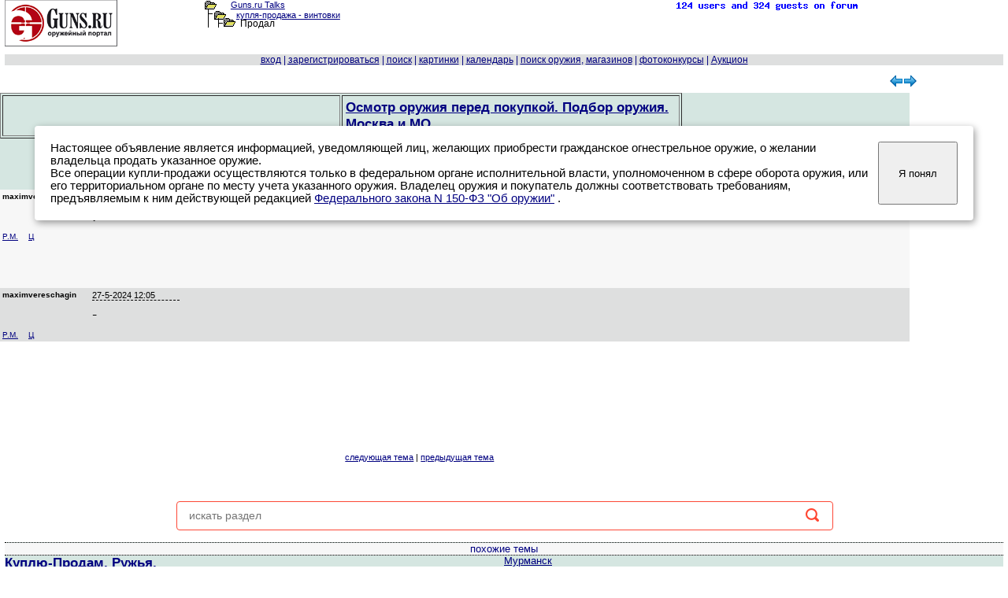

--- FILE ---
content_type: text/html; charset=windows-1251
request_url: https://forum.guns.ru/forummessage/187/2928174.html
body_size: 35634
content:
<!DOCTYPE html PUBLIC "-//W3C//DTD XHTML 1.0 Transitional//EN" "http://www.w3.org/TR/xhtml1/DTD/xhtml1-transitional.dtd">
<HTML><HEAD><TITLE>
Продал : купля-продажа - винтовки : Guns.ru Talks

</TITLE>
<meta name="viewport" content="width=device-width, initial-scale=1.0">
<link rel="canonical" href="https://forum.guns.ru/forummessage/187/2928174.html" />



<meta name="description" content="-">




<script language="JavaScript" src="/i2/js/ajx.js"></script>

<link href="/i2/css/gbr1.css" rel="stylesheet" type="text/css" />
<link rel="shortcut icon" href="https://forum.guns.ru/forums/gunsru2006.ico" type="image/x-icon"><link rel="icon" href="https://forum.guns.ru/forums/gunsru2006.ico" type="image/x-icon">
<META HTTP-EQUIV="Pragma" CONTENT="no-cache">
 
<meta name="viewport" content="width=device-width, initial-scale=1.0">

<script src="https://ajax.googleapis.com/ajax/libs/jquery/1.9.1/jquery.min.js" type="text/javascript"></script>
<script src="https://code.jquery.com/jquery-migrate-1.2.1.js" type="text/javascript"></script>
<link href="/i2/css/forum1.css" rel="stylesheet" type="text/css" />
<style type="text/css">
HTML,BODY,TABLE {font-family:Verdana,Arial;font-size:10pt;color:#000000;}
h1 {font-size:13pt;}
pre { white-space: pre-wrap; max-width:90%;overflow-x: auto;}
.showlinkclass {width:50%;min-width:250px;max-width:450px;height:17%;min-height:200px;
border:3px dotted blue;position:fixed;z-index:1;top:10%;left:10%;overflow:auto;text-align:center;background-color:rgba(250,250,250,0.92);}
body {margin:0;background-color:#FFFFFF;overflow:auto!important;}
a {color:#000080;}
a:hover {color:#006633;}
a:visited{color:#2f2f4f;}
.size1{font-size:8pt;}
.size2{font-size:10pt;}
.size3{font-size:13pt;}
.size4{font-size:15.5pt;}
.size5{font-size:17.5pt;}
.size6{font-size:24pt;}
.size11{font-size:11px;}
.size12{font-size:12px;}

.fface{font-family:Verdana, Arial;}
#wbr
{text-align:left;white-space:normal;display:block;word-break:normal;font-size:13pt;font-family:Verdana, Arial;}
.topicimg{padding-top:50px;padding-left:30px;max-width: 80%;height: auto;display: inline-block;}
.topictable{max-width:85%;}
.topictable td {font-size:14pt;padding-left:20px;margin-bottom:20px;}
.topicline{hyphens: auto;word-break: break-all;}
.altcolor1{background-color:#f7f7f7;}
.altcolor2,.filters tr:hover {background-color:#dedfdf;}
.tablestrip, .tablestrip td {background-color:#D5E6E1;color:#000080;}
.tablestripcolor, .tablestripcolor td {color:#000080;}
.bgcolor{background-color:#FFFFFF;}
.messagebody{background-color:#f7f7f7;margin-bottom: 2px;}
.advholder .messagebody:nth-child(even),.headermessage .messagebody:nth-child(even), .messagebody:nth-child(even), table.advholder > tbody > tr:nth-child(1) > td:nth-child(1) > table.headermessage > tbody > tr > td > table.messagebody, table.advholder > tbody > tr:nth-child(3) > td > table.messagebody {background-color:#dedfdf;}
/*.timecolor{color:#f7f7f7;}*/
table.topicline{border: none;margin-bottom:1px;width:100%;}
td.iconcell{width: 20px; text-align:center; vertical-align: middle; }
.threadheader{ margin-bottom: 4px;}
.threadheader td { padding: 4px;}
.threadheader td.theme {border-left:1px solid #FFFFFF;border-right:1px solid #FFFFFF;}
.catheader td { font-weight: bold; text-align:left;padding: 2px 10px 2px 100px; font-size:110%;} catheader a { font-weight: bold; text-align:left;font-size:110%;}
.forumsummary {margin-bottom:1px;}
.forumsummary td {padding:2px;}
.popupmenu, #profilemenu {position:relative;}
.popupmenu ul, #profilemenu ul {position:absolute;left:0;top:100%;list-style-type:none;display:none;margin:0;padding:0;background-color:#f7f7f7;z-index:1000;}
.popupmenu:hover ul, .popupmenu ul:hover, #profilemenu:hover ul,#profilemenu ul:hover {list-type:none;display:block;}
.popupmenu ul li, #profilemenu ul li {padding:5px;border-left:1px solid #FFFFFF;border-right:1px solid #FFFFFF;border-bottom: 1px solid #FFFFFF;text-align:left;}
.popupmenu ul li:hover, #profilemenu ul li:hover {background-color:#dedfdf;}
.popupmenu  ul li:first, #profilemenu ul li:first {border-top:none;}

td.tad2 {width:50%;font-size:13pt;hyphens:auto;word-break:break-all;}
div.cl1 {width:100%;text-align:left;border-bottom: 1px dotted black;vertical-align:bottom;}
div.cl2 {float:left;width:50%;vertical-align:baseline;font-size:13pt;}
div.wbr {word-break: normal;padding-top:7px;text-align:left;border-top: 1px dashed
black;font-family:Verdana,Arial;font-size:14pt;}
div.quotethis {word-wrap:break-word;max-width:90%;font-size:11px;border-top: 1px dotted blue;border-bottom: 1px dotted blue;}
div.ipword {font-size:8px;text-align:right;font-family:Verdana, Arial;}
#show600 {display:none;}
.show415 {display:none;}
#showusername {display:none;}
@media (max-width: 510px) {
.topictable{display:block;}
.topictable td{display:block;}
.topicvideo {position:relative;padding-bottom:56.25%;padding-top:30px;height:0;overflow:hidden;}
.topicvideo iframe,.topicvideo object,.topicvideo embed {position:absolute;top:0;left:0;width:75%;height:75%;max-width:450px;}
}
@media (max-width: 500px) {
.topictable{display:block;}
.topictable td{display:block;}
#hide1024 {display:none;}
#show600 {display:none;}
.show415 {display:none;}
#showusername {display:none;}
.hide1024 {display:none;} 
td.breakword {word-wrap:break-word;font-size:10pt;}
#quickeditor {width:200px;}
.f10 {font-size:10pt;}
.w100 {width:100%;}
.width180 {width:110px;}
.topicvideo {position:relative;padding-bottom:56.25%;padding-top:30px;height:0;overflow:hidden;}
.topicvideo iframe,.topicvideo object,.topicvideo embed {position:absolute;top:0;left:0;width:75%;height:75%;max-width:450px;}
}
@media (max-width: 415px) {
.size1{font-size:9pt;}
div.wbr {hyphens: auto;word-break: break-all;
padding-top:20px;border-top: 1px dashed
black;font-family:Verdana,Arial;font-size:12pt;}
#hide800 {display:none;} 
#hide1024 {display:none;}
#show600 {display:none;}
.show415 {display:inline;}
#showusername {display:inline;font-size:16pt;}
.hide1024 {display: none;}
.hide800 {display: none;} 
.wrap800 {white-space: pre-wrap;}
#pager1 {max-width:100%;}
td.pagertd1 {display:none;}
span.pagerspan1 {padding-left:1px;}
span.pagerspan2 {display:none;}
#gbr_64_1 {max-width:50%;}
div.wbr {max-width:100%;}
td.tad2 {display:block;width:100%;font-size:11px;hyphens:auto;word-break:break-all;}
td.breakword {word-wrap:break-word;font-size: 15px;}
#quickeditor {width: 100px;}
.f10 {font-size: 12pt;}
.w100 {width: 100%;}
.width180 {width: 100px;}
.topicvideo {position:relative;padding-bottom:56.25%;padding-top:30px;height:0;overflow:hidden;}
.topicvideo iframe,.topicvideo object,.topicvideo embed {position:absolute;top:0;left:0;width:75%;height:75%;}
#gbr52 {display:none;} 
.gbr52 {display:none;} 
}
@media (max-width: 300px) {
div.wbr {hyphens: auto;word-break: break-all;border-top: 1px dashed black;font-family:Verdana,Arial;font-size:14pt;}
#hide600 {display: none;} 
#hide800 {display: none;} 
#hide1024 {display: none;}
#show600 {display: inline; font-size: 130%;}
.show415 {display:inline;}
#showusername {display: inline; font-size:18pt;}
.hide1024 {display: none;}
.hide800 {display: none;}
.hide600 {display: none;}
td.tad2 {display:block;width:100%;font-size:10px;hyphens:auto;word-break:break-all;}
td.breakword {word-wrap:break-word;font-size:10px;}
.f10 {font-size: 10px;}
.w100 {width: 100%;}
.width180 {width:100px;}
.topicvideo {position:relative;padding-bottom:56.25%;padding-top:30px;height:0;overflow:hidden;}
.topicvideo iframe,.topicvideo object,.topicvideo embed {position:absolute;top:0;left:0;width:75%;height:75%;}
}
@media (max-width: 280px) {
#hidehban {display:none;} 
.hidehban {display:none;} 
#hidevban {display:none;} 
.hidevban {display:none;} 
}
@media (max-width: 450px) {
.hideusername {display:none;}
#showusername {display:inline;font-size:18pt;}
}

td {text-align:left;}




.gbr_menu_700:before {
content: "...";
writing-mode: vertical-lr;
}
.gbr_menu_700 {
cursor:pointer !important;   
position:relative !important;
z-index:10 !important;
width:24px !important;
height:24px !important;
display:-webkit-box !important;
display:-ms-flexbox !important;
display:flex !important;
-webkit-box-align:center !important;
-ms-flex-align:center !important;
align-items:center !important;
-webkit-box-pack:center !important;
-ms-flex-pack:center !important;
justify-content:flex-end !important;
pointer-events:auto !important;
border-radius:50% !important;
-webkit-user-select:none !important;
-moz-user-select:none !important;
-ms-user-select:none !important;
user-select:none !important;
-webkit-tap-highlight-color:transparent -!important;
}
.gbr_menu_700:hover {
opacity:.6 !important;
}
.gbr_info_700 {
font-size:8px !important;
text-transform:uppercase !important;
z-index:10 !important;
box-sizing:border-box !important;
padding:0 4px !important;
border-radius:16px !important;
font-size:8px !important;
text-transform:uppercase !important;
letter-spacing:.125em !important;   
pointer-events:none !important;     
text-decoration:none !important;    
color:#575c66 !important;
background-color:#fff !important;
opacity:.8 !important;
font-family:Helvetica,Arial,sans-serif !important;
}

.gbr_info_120 {
position: relative !important;
bottom: 55px !important;
right: -3px !important;
max-width:12px -!important;
height:calc(100% - 35px) -!important;
z-index:10 !important;
display:-webkit-box !important;
display:-ms-flexbox !important;
display:flex !important;
-webkit-box-align:center -!important;
-ms-flex-align:center -!important;
align-items:center !important;
cursor:pointer !important;
line-height:normal !important;
-webkit-box-sizing:border-box -!important;
box-sizing:border-box !important;
padding:0 4px !important;
border-radius:16px !important;
font-size:8px !important;
text-transform:uppercase !important;
letter-spacing:.125em !important;
pointer-events:none !important;
text-decoration:none !important;
color:#575c66 !important;
background-color:#fff !important;
opacity:.8 !important;
font-family:YS Text Variable,YS Text,Helvetica,Arial,sans-serif !important;
writing-mode: vertical-rl;
}
.gbr_menu_120:before {
content: "...";
writing-mode: vertical-lr;
}
.gbr_menu_120 {
cursor:pointer !important;
position:relative !important;
bottom: 85px !important;
left: calc(100% - 27px) !important;
z-index:10 !important;
width:24px !important;
height:24px !important;
display:-webkit-box !important;
display:-ms-flexbox !important;
display:flex !important;
-webkit-box-align:center !important;
-ms-flex-align:center !important;
align-items:center !important;
-webkit-box-pack:center !important;
-ms-flex-pack:center !important;
justify-content:center !important;
pointer-events:auto !important;
border-radius:50% !important;
-webkit-user-select:none !important;
-moz-user-select:none !important;
-ms-user-select:none !important;
user-select:none !important;
-webkit-tap-highlight-color:transparent -!important;
}
.gbr_menu_120:hover {
opacity:.6 !important;
}
.gbr_info_800 {
position: relative !important;
bottom: 17px !important;
right: -8px !important;
max-width:calc(100% - 40px) -!important;
height:12px !important;
z-index:10 !important;
display:-webkit-box !important;
display:-ms-flexbox !important;
display:flex !important;
-webkit-box-align:left -!important;
-ms-flex-align:left -!important;
align-items:left !important;
cursor:pointer !important;
line-height:normal !important;
-webkit-box-sizing:border-box -!important;
box-sizing:border-box !important;
padding:0 4px !important;
border-radius:16px !important;
font-size:8px !important;
text-transform:uppercase !important;
letter-spacing:.125em !important;
pointer-events:none !important;
text-decoration:none !important;
color:#575c66 !important;
background-color:#fff !important;
opacity:.8 !important;
font-family:Helvetica,Arial,sans-serif !important;
}
.gbr_menu_800:before {
content: "...";
writing-mode: vertical-rl;
}
.gbr_menu_800 {
cursor:pointer !important;
position:relative !important;
bottom: 40px !important; 
left: calc(100% - 30px) !important;
z-index:10 !important;
width:24px !important;
height:24px !important;
display:-webkit-box !important;
display:-ms-flexbox !important;
display:flex !important;
-webkit-box-align:center !important;
-ms-flex-align:center !important;
align-items:center !important;
-webkit-box-pack:center !important;
-ms-flex-pack:center !important;
justify-content:center !important;
pointer-events:auto !important;
border-radius:50% !important;
-webkit-user-select:none !important;
-moz-user-select:none !important;
-ms-user-select:none !important;
user-select:none !important;
-webkit-tap-highlight-color:transparent -!important;
}
.gbr_menu_800:hover {
opacity:.8 !important;
}

</style>

<script type="application/ld+json"> {
"@context": "https://schema.org",
"@type": "BreadcrumbList",
"itemListElement": [{
"@type": "ListItem",
"position": 1,
"name": "home",
"item":"https://forum.guns.ru/"
},{
"@type":"ListItem",
"position": 2,
"name":"купля-продажа",
"item":"https://forum.guns.ru/forumindex/11.html"
},{
"@type":"ListItem",
"position":3,
"name":"купля-продажа - винтовки",
"item":"https://forum.guns.ru/forumtopics/187.html"
}]
}
</script>



<script async src="https://www.googletagmanager.com/gtag/js?id=G-CKSKVQELG0"></script><script>
window.dataLayer = window.dataLayer || [];
function gtag(){dataLayer.push(arguments);}
gtag('js', new Date());
gtag('config', 'G-CKSKVQELG0');</script>

<script src="https://yastatic.net/es5-shims/0.0.2/es5-shims.min.js"></script><script src="https://yastatic.net/share2/share.js"></script>

</head>

<BODY bgcolor="#FFFFFF"   text="#000000"
link="#000080" alink="#006633" vlink="#2f2f4f" marginheight=0 marginwidth=0 topmargin=0 leftmargin=0 rightmargin=0>


<center>
<div style="width:99%;white-space:nowrap;">
<div style="float:left;text-align:left;vertical-align:top;width:20%;
white-space:nowrap;" class="hide800">
<a href="/">
<img src='/forums/bbtitle_200607.gif' width='143' height='59' border='0' alt='logo' /></a>
</div>

<div style="float:left;vertical-align:top;text-align:left;white-space:nowrap;
width:40%;" class="size1 breakword">
<div style='white-space:nowrap;height:11px;'><img src="/forums/open.gif" border='0' width='15' height='11' hspace='0'
alt='' valign='bottom' /><span style='padding-left:18px;'></span><a href="/">Guns.ru Talks</a>
</div><div style='white-space:nowrap;height:12px;'>
<span id="hide800"><img src="/forums/tline.gif" border='0' width='12'
height='12' hspace='0' alt='' /><img src="/forums/open.gif" border='0' width='15' height='11' hspace='0'
alt='' valign='bottom' /><span style='padding-left:13px;'></span></span><a href="/forumtopics/187.html">купля-продажа - винтовки</a>
</div>
<div style='white-space:nowrap;height:12px;'>
<span id="hide800"><img src="/forums/tline3.gif" border='0' hspace='0' valign='top'
width='24' height='12' alt='' /><img src="/forums/open.gif" border='0' width='15' height='11' hspace='0'
alt='' /><span style='padding-left:3px;'></span>
</span>
<font class="f10">Продал
</font>
</div>

<div style="white-space:nowrap;vertical-align:bottom;" class="fface size1 hide800"></div>
</div>
<div style="float:left;vertical-align:top;text-align:center;width:12%;
white-space:nowrap;" class="hide800">

</div>
<div style="float:left;width:27%;vertical-align:top;white-space:nowrap;
text-align:right;" class="hide800">
<a href='/forum_counter/list'><img src='/forum_counter' border=0 width=250 height=15></a>
<span id="hide600"><br>
</span>
</div>
<div style="float:right;width:143px;vertical-align:top;white-space:nowrap;
text-align:right;" class="show415"><a href="/">
<img src='/forums/bbtitle_200607.gif' width='143' height='59' border='0' alt='logo' /></a>
</div>

</div>


<div style="clear:both;text-align:center;width:99%;
max-width:800px;max-height:90px;height:auto;padding-top:5px;padding-bottom:5px;" class="w100 hidehban">
<center>

<div id="gbr_187_1"
style="width:100%;max-width:800px;max-height:90px;height:auto;text-align:left;"></div>

</center>
</div>

<div style="clear:both;text-align:center;width:99%;white-space:nowrap;"
class="w100 altcolor2 tablestripcolor f10 fface">
<font class="tablestripcolor">



<a name='open_login' title='login form' id='open_login' style="text-decoration:underline;"
href="/forums/login.html" onClick="document.getElementById('formlogin').style.display='block';return false;">вход</a>
 | <A 
HREF="https://forum.guns.ru/forum/register?forum=187"><ACRONYM TITLE="зарегистрироваться"><span
id="hide800">за</span>рег<span id="hide800">истрироваться</span></ACRONYM></A>

| <A HREF="https://forum.guns.ru/forummisc/search/187"><ACRONYM TITLE="искать на форуме">поиск</ACRONYM></A>


<span id="hide600"> |   <a href="https://forum.guns.ru/forummisc/images?forum=187&topic=2928174">картинки</a></span> 

<span id="hide1024"> | <a href='https://forum.guns.ru/forummisc/calendar?forum=187'>календарь</a></span>
<span id="hide1024"> | <a href='https://forum.guns.ru/forumguns'>поиск оружия</a>, <a href='https://forum.guns.ru/forumguns/shop'>магазинов</a> </span>

<span id="hide1024"> | <a href='https://forum.guns.ru/forum_contest'>фотоконкурсы</a>
| <a href='https://forum.guns.ru/forum_auction'>Аукцион</a></span>
</font>
</div>
<div id=mmm1 style="clear:left;height:10px"></div>
<div style="width:99%;margin-top:3px;" class="w100">
<div style="float:left;width:80%;text-align:left;vertical-align:top;white-space:nowrap;">


</div>
<div style="float:right;width:20%;text-align:center;vertical-align:top;white-space:nowrap;" class="hide1024">
<a href="https://forum.guns.ru/forummisc/next/187/2928174" style="text-decoration: none;">
<img src="/i2/if_56_62713.png" width=16 height=16 border=0
style="margin:-1px;" alt="следующая тема"
></a><a href="https://forum.guns.ru/forummisc/prev/187/2928174" style="text-decoration: none;">
<img src="/i2/if_57_62714.png" width=16 height=16 border=0
style="margin:-1px;" alt="предыдущая тема"></a>
</div>
</div>




<div style="clear: both;height:5px"></div>
<div style="width:100%;">
<div style="float:right;width:20%;max-width:120px;min-width:90px;background:#FFFFFF;
padding-bottom:20px;padding-top:5px;" class="hidevban">

<div id="gbr_187_2"
style="float:right;width:100%;max-width:120px;text-align:left;z-index:9;position:relative;"></div>

<div style="clear:right;height:10px"></div>


</div>

<div id="contentdiv" style="float:left;
width:calc(100% - 125px);
text-align:left;">


<div id="tteid0" style="width:100%">







<div style="width:100%;" class="hide600 tablestrip">

<div style="clear:left"></div><div style="width:100%;text-align:center;">
<table width=75% border=1 cellpadding=4 class="tablestrip altcolor1 hide600">
<tr><td width=50% class="tad2"><b><div id="item700_1541"></div>
<script type="text/javascript">
$(document).ready(function() {
$.get("/gbr/ajx?item_700=1541&number=187",function(data){$("#item700_1541").html(data);});
});
</script></b></td><td width=50% class="tad2"><b><a href="https://forum.guns.ru/forummessage/153/2757155-0.html" title="Осмотр оружия перед покупкой. Подбор оружия. Москва и МО">Осмотр оружия перед покупкой. Подбор оружия. Москва и МО</a></b></td></tr>
</table></div><div style="clear:left"></div>


<div style="width:100%;height:32px;" class="tablestrip size1 threadheader">


<div
style="float:left;width:calc(100% - 95px);min-height:32px;vertical-align:top;
text-align:center;" class="theme">
<h1>Продал</h1>
<span class="hide1024"><FONT SIZE="-1">


</FONT></span></div>


<div style="float:right;min-height:32px;width:85px;vertical-align:top;
text-align:right;white-space:nowrap;">

<span class="hide1024">
<a target=_blank href="https://forum.guns.ru/forum_light_message/187/2928174.html">
<ACRONYM TITLE="версия для печати"><img 
src='/i2/print_18x18.png' width=18 height=18 border=0 alt='версия для печати'></ACRONYM></a>
</span>


</div>

</div>
<div style="clear: left;"></div>

</div>
<div style="text-align:center;width:100%;font-weight:bold;font-size:130%;" class="tablestrip hide800">



продажа только по лицензии, в подходящем ОЛРР








</div>


<div style="clear:both;height:0px;"></div>
<a name="m67841781"></a>
<div id="tteid1" style="width:100%;

background:#f7f7f7">

<div id="table1" 
style="
background:#f7f7f7;min-height:125px;">
<table border=0 bgcolor="#f7f7f7"><tr><td id="lefttte" valign=top>
<div style="float:left;text-align:left;vertical-align:top;
width:110px;background:#f7f7f7;"
class="lefttte hideusername f10 size12 width180 fface">

<B><font size=1>maximvereschagin</B>


<div style="clear: left;" class="f10">




</div>


<div style="clear:left;height:40px"></div>
<a title='персональное сообщение maximvereschagin'
href="https://forum.guns.ru/forummisc/post?action=postpersonal&ton=1118831&topic_subject=2928174&msg_text=67841781">P.M.</a>
<span
style='padding-left:10px;'></span><a href="javascript:nbxSelection('maximvereschagin')" onMouseOver="nbxdSelection()" title="Цитирование">Ц</a>



</div></td><td valign=top>
<div id="righttte" style="float:right;text-align:left;vertical-align:top;
width:100%;background:#f7f7f7;"
class="righttte breakword">

<div class="posthead clearfix" style="white-space:nowrap;">
<div class="postheadleft size1 fface timecolor"
style="white-space:nowrap;">




21-5-2024 23:51

<span id="showusername" style="padding-left:6px;">
maximvereschagin<br></span>
<span style='padding-left:25px;' id="hideusername"></span>

<span style="padding-left:6px;">






<span id="showusername" style="float:right;">


</span>
</div>
</div>


<div class="wbr">

.
</div>




</div>
</td></tr></table></div>
<div style="clear:both;height:0px;"></div>

</div>

<div style="clear:both;height:0px;"></div>
<a name="m67855175"></a>
<div id="tteid2" style="width:100%;

background:#dedfdf">

<div id="table2" 
style="
background:#dedfdf;">
<table border=0 bgcolor="#dedfdf"><tr><td id="lefttte" valign=top>
<div style="float:left;text-align:left;vertical-align:top;
width:110px;background:#dedfdf;"
class="lefttte hideusername f10 size12 width180 fface">

<B><font size=1>maximvereschagin</B>


<div style="clear: left;" class="f10">




</div>


<div style="clear:left;height:40px"></div>
<a title='персональное сообщение maximvereschagin'
href="https://forum.guns.ru/forummisc/post?action=postpersonal&ton=1118831&topic_subject=2928174&msg_text=67855175">P.M.</a>
<span
style='padding-left:10px;'></span><a href="javascript:nbxSelection('maximvereschagin')" onMouseOver="nbxdSelection()" title="Цитирование">Ц</a>



</div></td><td valign=top>
<div id="righttte" style="float:right;text-align:left;vertical-align:top;
width:100%;background:#dedfdf;"
class="righttte breakword">

<div class="posthead clearfix" style="white-space:nowrap;">
<div class="postheadleft size1 fface timecolor"
style="white-space:nowrap;">




27-5-2024 12:05

<span id="showusername" style="padding-left:6px;">
maximvereschagin<br></span>
<span style='padding-left:25px;' id="hideusername"></span>

<span style="padding-left:6px;">






<span id="showusername" style="float:right;">


</span>
</div>
</div>


<div class="wbr">

-
</div>




</div>
</td></tr></table></div>
<div style="clear:both;height:0px;"></div>

</div>
</div>
</div></div>

<div style="clear:both;height:10px;"></div>

<table id="topicpages" border=0 width="99%">
<TR><TD valign="top" style="text-align:left" class="size1">

</td></tr></table>




<span id="hidehban"><center>
<div style="clear:both;text-align:center;width:99%;
max-width:800px;max-height:90px;padding-top:5px;" class="hidehban">

<div id="gbr_187_5"
style="width:100%;max-width:800px;height:90px;text-align:left;"></div>

</div></center>
</span>
<div style="clear:both;height:30px;"></div>






<div style="width:99%;">
<div style="float:left;text-align:left;vertical-align:top;width:49%;
white-space:nowrap;" class="size1">


</div>
<div style="float:left;text-align:right;vertical-align:top;width:49%;
white-space:nowrap;" class="size1 hide800">
<a href='https://forum.guns.ru/forummisc/next/187/2928174'>
следующая тема</a> | <a href='https://forum.guns.ru/forummisc/prev/187/2928174'>
предыдущая тема</a>

</div>
<div style="clear:both;height:0px;"></div>





</div>



<div style="clear:both;width:65%;text-align:right;margin-top:50px;">
<div class="search_box"><form action="/cgi-bin/search.cgi/search">
<input type="text" name="SearchTerms" id="search"
placeholder="искать раздел"><input type="submit"></form>
<div id="search_box-result"></div>
</div></div>
<script type="text/javascript">
$(document).ready(function(){var $result=$('#search_box-result');var timer=null;
$('#search').on('keyup', function(){var search = $(this).val();
if (timer){clearTimeout(timer);}timer = setTimeout(function() {timer = null;
if ((search != '') && (search.length >3)){ $.ajax({
type:"POST",url:"/ajx.cgi/search/187",data:{'search':search},success:function(msg){$result.html(msg);
if(msg != ''){$result.fadeIn();} else {$result.fadeOut(100);}
}});} else {$result.html('');$result.fadeOut(100);}},1000);});
$(document).on('click',function(e){
if (!$(e.target).closest('.search_box').length){$result.html('');$result.fadeOut(100);}});
$(document).on('click','.search_result-name a',
function(){$('#search').val($(this).text());$result.fadeOut(100);return false;});
$(document).on('click',function(e){
if (!$(e.target).closest('.search_box').length){$result.html('');$result.fadeOut(100);}});});
</script>
<div style="clear:both;height:10px"></div>

<span id="hide800">
<div style="clear: both;height:5px"></div>
<div style="text-align:center;width:99%;border-top: 1px dotted black;" class="tablestrip hide800">
<div style="text-align:center;width:100%" class="altcolor1">
похожие темы</div>
<div class="cl1 altcolor2"><div class="cl2 fface"><a href='https://forum.guns.ru/forummessage/167/470158.html'><b>Куплю-Продам. Ружья.</b></a></div><div class="cl2"><span class="pgcl"></span><span class='fface size2'><a href='https://forum.guns.ru/forumtopics/167.html'>Мурманск</a></span></div></div><div style="clear: both;height:0px"></div>
<div class="cl1 altcolor2"><div class="cl2 fface"><a href='https://forum.guns.ru/forummessage/430/2399969.html'><b>Продам оборудование для релоадинга - redding, lee, рма, rcbs, k&m и др.</b></a></div><div class="cl2"><span class="pgcl"></span><span class='fface size2'><a href='https://forum.guns.ru/forumtopics/430.html'>Комплектующие и оборудование для релоада купля-продажа</a></span></div></div><div style="clear: both;height:0px"></div>
<div class="cl1 altcolor2"><div class="cl2 fface" style="width:96%"><a href='https://forum.guns.ru/forummessage/187/2548904.html'><b>Продам. Продаю карабин Manlicher 375 H&H ST в Москве</b></a></div></div><div style="clear: both;height:0px"></div>
<div class="cl1 altcolor2"><div class="cl2 fface" style="width:96%"><a href='https://forum.guns.ru/forummessage/187/2609312.html'><b>ПРОДАНО. HS - Precision 300 WSM Lite Pro Serias 2000 SA Ростов-на-Дону</b></a></div></div><div style="clear: both;height:0px"></div>
<div class="cl1 altcolor2"><div class="cl2 fface" style="width:96%"><a href='https://forum.guns.ru/forummessage/187/2750467.html'><b>ПРОДАНО. Tikka Super Varmint 243 Win. г. Ростов-на-Дону</b></a></div></div><div style="clear: both;height:0px"></div>
<div class="cl1 altcolor2"><div class="cl2 fface" style="width:96%"><a href='https://forum.guns.ru/forummessage/187/2808348.html'><b>Продам Карабин CZ 457 калибр .22lr комплектом Санкт-Петербург цена 115000 руб.</b></a></div></div><div style="clear: both;height:0px"></div>
<div class="cl1 altcolor2"><div class="cl2 fface" style="width:96%"><a href='https://forum.guns.ru/forummessage/187/2812006.html'><b>Продам. Rossi 92. Граненный ствол, цена 89000 г. Красноярск</b></a></div></div><div style="clear: both;height:0px"></div>
<div class="cl1 altcolor2"><div class="cl2 fface" style="width:96%"><a href='https://forum.guns.ru/forummessage/187/2899211.html'><b>Продам. Тигр 1992 калибр 7, 62x53R цена 150000 г. Москва</b></a></div></div><div style="clear: both;height:0px"></div>

</div><div style="clear: both;height:5px"></div>
</span>


<div style="clear: both;height:30px"></div>
<div style="width:99%;">
<div style="float:left;text-align:left;vertical-align:top;width:50%;
height:50px;padding-left:20px;" class="breakword size1">
<div style='white-space:nowrap;height:11px;'><img src="/forums/open.gif" border='0' width='15' height='11' hspace='0'
alt='' valign='bottom' /><span style='padding-left:18px;'></span><a href="/">Guns.ru Talks</a>
</div><div style='white-space:nowrap;height:12px;'>
<span id="hide800"><img src="/forums/tline.gif" border='0' width='12'
height='12' hspace='0' alt='' /><img src="/forums/open.gif" border='0' width='15' height='11' hspace='0'
alt='' valign='bottom' /><span style='padding-left:13px;'></span></span><a href="/forumtopics/187.html">купля-продажа - винтовки</a>
</div>
<div style='white-space:nowrap;height:12px;'>
<span id="hide800"><img src="/forums/tline3.gif" border='0' hspace='0' valign='top'
width='24' height='12' alt='' /><img src="/forums/open.gif" border='0' width='15' height='11' hspace='0'
alt='' /><span style='padding-left:3px;'></span>
</span>
<font class="f10">Продал
</font>
</div>


</div>
<div style="float:left;text-align:left;vertical-align:middle;width:40%;
white-space:nowrap;margin-left:50px;height:50px;" class="hide800">
<b> 
</b>
</div>
</div>


<div style="clear:both;text-align=center;padding-top:50px" class="fface size2"><b>
<!--A HREF="mailto:forum@guns.ru">Contact Us</A> |--> 
&copy; 1997-2025 <a href="https://forum.guns.ru/" target=_top>GUNS.RU</a>
<span style="margin-left:50px;"><a target='_blank' href='/forumguns/adv.html'>Рекламодателям</a></span>
</b></div>



</center>


<script type='text/javascript'>
$(document).ready(function(){
$.get( "https://forum.guns.ru/forum_na/forums_select/187",function(data) {$("#forumselect").html(data);});
});
function myCopyLink() {
var range = document.createRange();
range.selectNode(document.getElementById("this_link_href"));
window.getSelection().removeAllRanges();
window.getSelection().addRange(range);
document.execCommand("copy");
window.getSelection().removeAllRanges();
document.getElementById('this_link').innerHTML='ссылка скопирована в буфер обмена';
document.getElementById('copy_this_link_button').style.display='none';
document.getElementById('share_this_link').style.display='none';
};
</script>

<div style="clear:both;height:200px;"></div>
<div id='showlinkwindow' class="showlinkclass" style="display:none;">
<div id='this_link'></div><br>
<button id='copy_this_link_button' style="margin:10px;" onclick="myCopyLink()">Копировать ссылку</button>
<div id='share_this_link' class="ya-share2" style="text-align:center;white-space:nowrap;" 
data-services="viber,whatsapp,telegram,skype,vkontakte,facebook,odnoklassniki,twitter,lj"
data-size="s"></div><br>
<button onClick="document.getElementById('showlinkwindow').style.display='none';return false;">закрыть</button>
</div>
<div style="text-align:center;" class="hide600">
<noindex>
<div style="clear: both;height:10px"></div>
<div style="width:100%"><div style="float:left;text-align:center;width:20%">
<span style="padding-left:5px;"></span>
</div><div style="float:left;text-align:center;width:20%">
<!--LiveInternet counter--><script type="text/javascript">
document.write("<a href='//www.liveinternet.ru/click' "+
"target=_blank><img src='//counter.yadro.ru/hit?t57.1;r"+
escape(document.referrer)+((typeof(screen)=="undefined")?"":
";s"+screen.width+"*"+screen.height+"*"+(screen.colorDepth?
screen.colorDepth:screen.pixelDepth))+";u"+escape(document.URL)+
";"+Math.random()+
"' alt='' title='LiveInternet' "+
"border='0' width='88' height='31'><\/a>")
</script><!--/LiveInternet-->
</div><div style="float:left;text-align:center;width:20%">
</div><div style="float:left;text-align:center;width:20%">

</div></div>

<!-- Yandex.Metrika counter --><script type="text/javascript" >(function(m,e,t,r,i,k,a){m[i]=m[i]||function(){(m[i].a=m[i].a||[]).push(arguments)};
   m[i].l=1*new Date();
   for (var j = 0; j < document.scripts.length; j++) {if (document.scripts[j].src === r) { return; }}
   k=e.createElement(t),a=e.getElementsByTagName(t)[0],k.async=1,k.src=r,a.parentNode.insertBefore(k,a)})
   (window, document, "script", "https://mc.yandex.ru/metrika/tag.js", "ym");

   ym(93036555, "init", {
        clickmap:true,
        trackLinks:true,
        accurateTrackBounce:true
   });
</script><noscript><div><img src="https://mc.yandex.ru/watch/93036555" style="position:absolute; left:-9999px;" alt="" /></div></noscript><!-- /Yandex.Metrika counter -->
</noindex>
</div>


<div id='formlogin' class="login_modal" style="display:none;">
<form method=POST action='https://forum.guns.ru/forum/login'><table border=0>
<tr><td><B>UserName</B></td><td><INPUT TYPE="TEXT" NAME="UserName" SIZE=25 MAXLENGTH=35></td></tr>
<tr><td><B>Password</FONT></B></td><td><input type="PASSWORD" name="Password" size=13 MAXLENGTH=40>
</td></tr><tr><th colspan=2><input type=submit value='>'></th></tr></table>
</form></div>
<script type="text/javascript">
$(document).ready(function() {
$('#open_login').click(function(){$("#formlogin").load('/forums/login_modal.html');});
document.getElementById("open_login").href='#';
$.get("/message_pager?number=187&m=2928174&page=1",function(data){$("#pager1").html(data);});
$.get("/message_pager?number=187&m=2928174&page=1",function(data){$("#pager2").html(data);});

var rr=Math.floor(Math.random() * 2*5555555);

$.get("/gbr/ajx?mark=1&zone=187_1&unqid="+rr,function(data){$("#gbr_187_1").html(data);});
$.get("/gbr/ajx?mark=1&zone=187_5&unqid="+rr,function(data){$("#gbr_187_5").html(data);});

$.get("/gbr/ajx?mark=1&zone=187_7&unqid="+rr,function(data){$("#gbr_187_7").html(data);});

$.get("/gbr/ajx?mark=1&cnt=3&zone=187_2&unqid="+rr,function(data){$("#gbr_187_2").html(data);});

});
</script>



<div id="cookie_note"><p>
Настоящее объявление является информацией, уведомляющей лиц, желающих
приобрести гражданское огнестрельное оружие, о желании владельца продать
указанное оружие.<br>
Все операции купли-продажи осуществляются только в федеральном органе
исполнительной власти, уполномоченном в сфере оборота оружия, или его
территориальном органе по месту учета указанного оружия. Владелец оружия и
покупатель должны соответствовать требованиям, предъявляемым к ним
действующей редакцией
<a href="https://base.garant.ru/10128024/" target="_blank">Федерального закона N 150-ФЗ "Об оружии"</a> .</p>

<br clear=all>
<button class="button cookie_accept btn btn-primary btn-sm">Я понял</button>
</div>
<script type="text/javascript">
function setCookie(name, value, days) {
let expires = "";
if (days) {
 let date=new Date();
 date.setTime(date.getTime()+(days * 24 * 60 * 60 * 1000));
 expires=";expires="+date.toUTCString();
}
document.cookie=name+"="+(value || "")+expires+ ";path=/";
}                                                                            
function getCookie(name) {
 let matches=document.cookie.match(new RegExp("(?:^|; )" +
 name.replace(/([\.$?*|{}\(\)\[\]\\\/\+^])/g, '\\$1') + "=([^;]*)"));
 return matches ? decodeURIComponent(matches[1]) : undefined;
}
function checkGunsRuCookies() {
 let cookieNote=document.getElementById('cookie_note');
 let cookieBtnAccept=cookieNote.querySelector('.cookie_accept');
 if (!getCookie('guns_policy')) {
  cookieNote.classList.add('show');
 }
 cookieBtnAccept.addEventListener('click', function () {
  setCookie('guns_policy','true',10);
  cookieNote.classList.remove('show');
 });
}                                            
checkGunsRuCookies();
</script>



</body>
</html>
